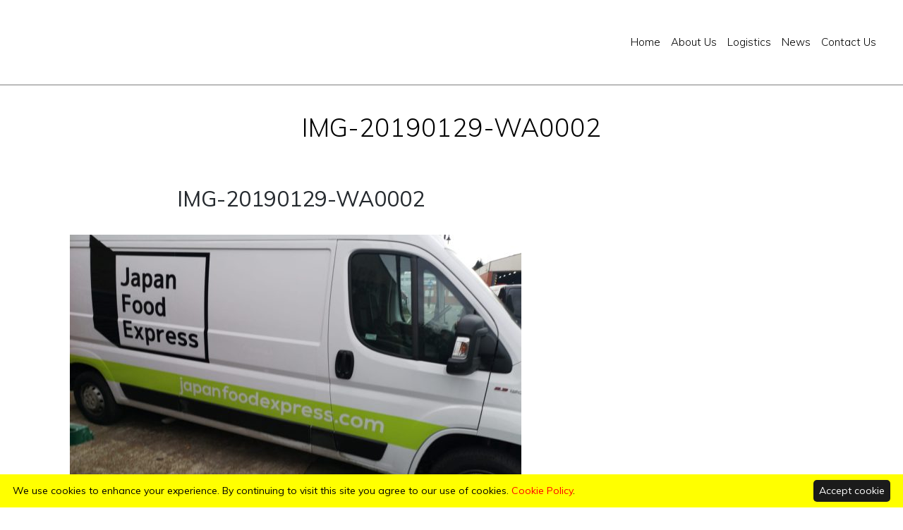

--- FILE ---
content_type: text/html; charset=UTF-8
request_url: http://www.japanfoodexpress.com/news/delivery-van/attachment/img-20190129-wa0002/
body_size: 8976
content:
<!DOCTYPE html>
<html dir="ltr" lang="en-GB" prefix="og: https://ogp.me/ns#">
<head>
	<meta charset="UTF-8">
	<meta name="viewport" content="width=device-width, initial-scale=1">
	<meta http-equiv="X-UA-Compatible" content="IE=edge">
	<link rel="profile" href="http://gmpg.org/xfn/11">
	<link rel="pingback" href="http://www.japanfoodexpress.com/xmlrpc.php">
	<link href="https://fonts.googleapis.com/css?family=Muli:300,400,700" rel="stylesheet">
	<link rel="stylesheet" href="https://use.fontawesome.com/releases/v5.6.3/css/all.css" integrity="sha384-UHRtZLI+pbxtHCWp1t77Bi1L4ZtiqrqD80Kn4Z8NTSRyMA2Fd33n5dQ8lWUE00s/" crossorigin="anonymous">

	<title>IMG-20190129-WA0002 | Japan Food Express</title>

		<!-- All in One SEO 4.5.6 - aioseo.com -->
		<meta name="robots" content="max-image-preview:large" />
		<link rel="canonical" href="http://www.japanfoodexpress.com/news/delivery-van/attachment/img-20190129-wa0002/" />
		<meta name="generator" content="All in One SEO (AIOSEO) 4.5.6" />
		<meta property="og:locale" content="en_GB" />
		<meta property="og:site_name" content="Japan Food Express" />
		<meta property="og:type" content="article" />
		<meta property="og:title" content="IMG-20190129-WA0002 | Japan Food Express" />
		<meta property="og:url" content="http://www.japanfoodexpress.com/news/delivery-van/attachment/img-20190129-wa0002/" />
		<meta property="article:published_time" content="2019-01-29T16:29:33+00:00" />
		<meta property="article:modified_time" content="2019-01-29T16:29:33+00:00" />
		<meta name="twitter:card" content="summary" />
		<meta name="twitter:title" content="IMG-20190129-WA0002 | Japan Food Express" />
		<script type="application/ld+json" class="aioseo-schema">
			{"@context":"https:\/\/schema.org","@graph":[{"@type":"BreadcrumbList","@id":"http:\/\/www.japanfoodexpress.com\/news\/delivery-van\/attachment\/img-20190129-wa0002\/#breadcrumblist","itemListElement":[{"@type":"ListItem","@id":"http:\/\/www.japanfoodexpress.com\/#listItem","position":1,"name":"Home","item":"http:\/\/www.japanfoodexpress.com\/","nextItem":"http:\/\/www.japanfoodexpress.com\/news\/delivery-van\/attachment\/img-20190129-wa0002\/#listItem"},{"@type":"ListItem","@id":"http:\/\/www.japanfoodexpress.com\/news\/delivery-van\/attachment\/img-20190129-wa0002\/#listItem","position":2,"name":"IMG-20190129-WA0002","previousItem":"http:\/\/www.japanfoodexpress.com\/#listItem"}]},{"@type":"ItemPage","@id":"http:\/\/www.japanfoodexpress.com\/news\/delivery-van\/attachment\/img-20190129-wa0002\/#itempage","url":"http:\/\/www.japanfoodexpress.com\/news\/delivery-van\/attachment\/img-20190129-wa0002\/","name":"IMG-20190129-WA0002 | Japan Food Express","inLanguage":"en-GB","isPartOf":{"@id":"http:\/\/www.japanfoodexpress.com\/#website"},"breadcrumb":{"@id":"http:\/\/www.japanfoodexpress.com\/news\/delivery-van\/attachment\/img-20190129-wa0002\/#breadcrumblist"},"author":{"@id":"http:\/\/www.japanfoodexpress.com\/author\/jfe_editor\/#author"},"creator":{"@id":"http:\/\/www.japanfoodexpress.com\/author\/jfe_editor\/#author"},"datePublished":"2019-01-29T16:29:33+00:00","dateModified":"2019-01-29T16:29:33+00:00"},{"@type":"Organization","@id":"http:\/\/www.japanfoodexpress.com\/#organization","name":"Japan Food Express","url":"http:\/\/www.japanfoodexpress.com\/"},{"@type":"Person","@id":"http:\/\/www.japanfoodexpress.com\/author\/jfe_editor\/#author","url":"http:\/\/www.japanfoodexpress.com\/author\/jfe_editor\/","name":"jfe_editor","image":{"@type":"ImageObject","@id":"http:\/\/www.japanfoodexpress.com\/news\/delivery-van\/attachment\/img-20190129-wa0002\/#authorImage","url":"http:\/\/2.gravatar.com\/avatar\/5773c385434aa2126528739019a262bd?s=96&d=mm&r=g","width":96,"height":96,"caption":"jfe_editor"}},{"@type":"WebSite","@id":"http:\/\/www.japanfoodexpress.com\/#website","url":"http:\/\/www.japanfoodexpress.com\/","name":"Japan Food Express","description":"One of the largest wholesaler and distributor of Japanese Food & Drinks in Europe","inLanguage":"en-GB","publisher":{"@id":"http:\/\/www.japanfoodexpress.com\/#organization"}}]}
		</script>
		<!-- All in One SEO -->

<link rel='dns-prefetch' href='//www.japanfoodexpress.com' />
<link rel='dns-prefetch' href='//use.fontawesome.com' />
<link rel="alternate" type="application/rss+xml" title="Japan Food Express &raquo; Feed" href="http://www.japanfoodexpress.com/feed/" />
<link rel="alternate" type="application/rss+xml" title="Japan Food Express &raquo; Comments Feed" href="http://www.japanfoodexpress.com/comments/feed/" />
<script type="text/javascript">
/* <![CDATA[ */
window._wpemojiSettings = {"baseUrl":"https:\/\/s.w.org\/images\/core\/emoji\/14.0.0\/72x72\/","ext":".png","svgUrl":"https:\/\/s.w.org\/images\/core\/emoji\/14.0.0\/svg\/","svgExt":".svg","source":{"concatemoji":"http:\/\/www.japanfoodexpress.com\/wp-includes\/js\/wp-emoji-release.min.js?ver=6.4.7"}};
/*! This file is auto-generated */
!function(i,n){var o,s,e;function c(e){try{var t={supportTests:e,timestamp:(new Date).valueOf()};sessionStorage.setItem(o,JSON.stringify(t))}catch(e){}}function p(e,t,n){e.clearRect(0,0,e.canvas.width,e.canvas.height),e.fillText(t,0,0);var t=new Uint32Array(e.getImageData(0,0,e.canvas.width,e.canvas.height).data),r=(e.clearRect(0,0,e.canvas.width,e.canvas.height),e.fillText(n,0,0),new Uint32Array(e.getImageData(0,0,e.canvas.width,e.canvas.height).data));return t.every(function(e,t){return e===r[t]})}function u(e,t,n){switch(t){case"flag":return n(e,"\ud83c\udff3\ufe0f\u200d\u26a7\ufe0f","\ud83c\udff3\ufe0f\u200b\u26a7\ufe0f")?!1:!n(e,"\ud83c\uddfa\ud83c\uddf3","\ud83c\uddfa\u200b\ud83c\uddf3")&&!n(e,"\ud83c\udff4\udb40\udc67\udb40\udc62\udb40\udc65\udb40\udc6e\udb40\udc67\udb40\udc7f","\ud83c\udff4\u200b\udb40\udc67\u200b\udb40\udc62\u200b\udb40\udc65\u200b\udb40\udc6e\u200b\udb40\udc67\u200b\udb40\udc7f");case"emoji":return!n(e,"\ud83e\udef1\ud83c\udffb\u200d\ud83e\udef2\ud83c\udfff","\ud83e\udef1\ud83c\udffb\u200b\ud83e\udef2\ud83c\udfff")}return!1}function f(e,t,n){var r="undefined"!=typeof WorkerGlobalScope&&self instanceof WorkerGlobalScope?new OffscreenCanvas(300,150):i.createElement("canvas"),a=r.getContext("2d",{willReadFrequently:!0}),o=(a.textBaseline="top",a.font="600 32px Arial",{});return e.forEach(function(e){o[e]=t(a,e,n)}),o}function t(e){var t=i.createElement("script");t.src=e,t.defer=!0,i.head.appendChild(t)}"undefined"!=typeof Promise&&(o="wpEmojiSettingsSupports",s=["flag","emoji"],n.supports={everything:!0,everythingExceptFlag:!0},e=new Promise(function(e){i.addEventListener("DOMContentLoaded",e,{once:!0})}),new Promise(function(t){var n=function(){try{var e=JSON.parse(sessionStorage.getItem(o));if("object"==typeof e&&"number"==typeof e.timestamp&&(new Date).valueOf()<e.timestamp+604800&&"object"==typeof e.supportTests)return e.supportTests}catch(e){}return null}();if(!n){if("undefined"!=typeof Worker&&"undefined"!=typeof OffscreenCanvas&&"undefined"!=typeof URL&&URL.createObjectURL&&"undefined"!=typeof Blob)try{var e="postMessage("+f.toString()+"("+[JSON.stringify(s),u.toString(),p.toString()].join(",")+"));",r=new Blob([e],{type:"text/javascript"}),a=new Worker(URL.createObjectURL(r),{name:"wpTestEmojiSupports"});return void(a.onmessage=function(e){c(n=e.data),a.terminate(),t(n)})}catch(e){}c(n=f(s,u,p))}t(n)}).then(function(e){for(var t in e)n.supports[t]=e[t],n.supports.everything=n.supports.everything&&n.supports[t],"flag"!==t&&(n.supports.everythingExceptFlag=n.supports.everythingExceptFlag&&n.supports[t]);n.supports.everythingExceptFlag=n.supports.everythingExceptFlag&&!n.supports.flag,n.DOMReady=!1,n.readyCallback=function(){n.DOMReady=!0}}).then(function(){return e}).then(function(){var e;n.supports.everything||(n.readyCallback(),(e=n.source||{}).concatemoji?t(e.concatemoji):e.wpemoji&&e.twemoji&&(t(e.twemoji),t(e.wpemoji)))}))}((window,document),window._wpemojiSettings);
/* ]]> */
</script>
<style id='wp-emoji-styles-inline-css' type='text/css'>

	img.wp-smiley, img.emoji {
		display: inline !important;
		border: none !important;
		box-shadow: none !important;
		height: 1em !important;
		width: 1em !important;
		margin: 0 0.07em !important;
		vertical-align: -0.1em !important;
		background: none !important;
		padding: 0 !important;
	}
</style>
<link rel='stylesheet' id='wp-block-library-css' href='http://www.japanfoodexpress.com/wp-includes/css/dist/block-library/style.min.css?ver=6.4.7' type='text/css' media='all' />
<style id='classic-theme-styles-inline-css' type='text/css'>
/*! This file is auto-generated */
.wp-block-button__link{color:#fff;background-color:#32373c;border-radius:9999px;box-shadow:none;text-decoration:none;padding:calc(.667em + 2px) calc(1.333em + 2px);font-size:1.125em}.wp-block-file__button{background:#32373c;color:#fff;text-decoration:none}
</style>
<style id='global-styles-inline-css' type='text/css'>
body{--wp--preset--color--black: #000000;--wp--preset--color--cyan-bluish-gray: #abb8c3;--wp--preset--color--white: #ffffff;--wp--preset--color--pale-pink: #f78da7;--wp--preset--color--vivid-red: #cf2e2e;--wp--preset--color--luminous-vivid-orange: #ff6900;--wp--preset--color--luminous-vivid-amber: #fcb900;--wp--preset--color--light-green-cyan: #7bdcb5;--wp--preset--color--vivid-green-cyan: #00d084;--wp--preset--color--pale-cyan-blue: #8ed1fc;--wp--preset--color--vivid-cyan-blue: #0693e3;--wp--preset--color--vivid-purple: #9b51e0;--wp--preset--gradient--vivid-cyan-blue-to-vivid-purple: linear-gradient(135deg,rgba(6,147,227,1) 0%,rgb(155,81,224) 100%);--wp--preset--gradient--light-green-cyan-to-vivid-green-cyan: linear-gradient(135deg,rgb(122,220,180) 0%,rgb(0,208,130) 100%);--wp--preset--gradient--luminous-vivid-amber-to-luminous-vivid-orange: linear-gradient(135deg,rgba(252,185,0,1) 0%,rgba(255,105,0,1) 100%);--wp--preset--gradient--luminous-vivid-orange-to-vivid-red: linear-gradient(135deg,rgba(255,105,0,1) 0%,rgb(207,46,46) 100%);--wp--preset--gradient--very-light-gray-to-cyan-bluish-gray: linear-gradient(135deg,rgb(238,238,238) 0%,rgb(169,184,195) 100%);--wp--preset--gradient--cool-to-warm-spectrum: linear-gradient(135deg,rgb(74,234,220) 0%,rgb(151,120,209) 20%,rgb(207,42,186) 40%,rgb(238,44,130) 60%,rgb(251,105,98) 80%,rgb(254,248,76) 100%);--wp--preset--gradient--blush-light-purple: linear-gradient(135deg,rgb(255,206,236) 0%,rgb(152,150,240) 100%);--wp--preset--gradient--blush-bordeaux: linear-gradient(135deg,rgb(254,205,165) 0%,rgb(254,45,45) 50%,rgb(107,0,62) 100%);--wp--preset--gradient--luminous-dusk: linear-gradient(135deg,rgb(255,203,112) 0%,rgb(199,81,192) 50%,rgb(65,88,208) 100%);--wp--preset--gradient--pale-ocean: linear-gradient(135deg,rgb(255,245,203) 0%,rgb(182,227,212) 50%,rgb(51,167,181) 100%);--wp--preset--gradient--electric-grass: linear-gradient(135deg,rgb(202,248,128) 0%,rgb(113,206,126) 100%);--wp--preset--gradient--midnight: linear-gradient(135deg,rgb(2,3,129) 0%,rgb(40,116,252) 100%);--wp--preset--font-size--small: 13px;--wp--preset--font-size--medium: 20px;--wp--preset--font-size--large: 36px;--wp--preset--font-size--x-large: 42px;--wp--preset--spacing--20: 0.44rem;--wp--preset--spacing--30: 0.67rem;--wp--preset--spacing--40: 1rem;--wp--preset--spacing--50: 1.5rem;--wp--preset--spacing--60: 2.25rem;--wp--preset--spacing--70: 3.38rem;--wp--preset--spacing--80: 5.06rem;--wp--preset--shadow--natural: 6px 6px 9px rgba(0, 0, 0, 0.2);--wp--preset--shadow--deep: 12px 12px 50px rgba(0, 0, 0, 0.4);--wp--preset--shadow--sharp: 6px 6px 0px rgba(0, 0, 0, 0.2);--wp--preset--shadow--outlined: 6px 6px 0px -3px rgba(255, 255, 255, 1), 6px 6px rgba(0, 0, 0, 1);--wp--preset--shadow--crisp: 6px 6px 0px rgba(0, 0, 0, 1);}:where(.is-layout-flex){gap: 0.5em;}:where(.is-layout-grid){gap: 0.5em;}body .is-layout-flow > .alignleft{float: left;margin-inline-start: 0;margin-inline-end: 2em;}body .is-layout-flow > .alignright{float: right;margin-inline-start: 2em;margin-inline-end: 0;}body .is-layout-flow > .aligncenter{margin-left: auto !important;margin-right: auto !important;}body .is-layout-constrained > .alignleft{float: left;margin-inline-start: 0;margin-inline-end: 2em;}body .is-layout-constrained > .alignright{float: right;margin-inline-start: 2em;margin-inline-end: 0;}body .is-layout-constrained > .aligncenter{margin-left: auto !important;margin-right: auto !important;}body .is-layout-constrained > :where(:not(.alignleft):not(.alignright):not(.alignfull)){max-width: var(--wp--style--global--content-size);margin-left: auto !important;margin-right: auto !important;}body .is-layout-constrained > .alignwide{max-width: var(--wp--style--global--wide-size);}body .is-layout-flex{display: flex;}body .is-layout-flex{flex-wrap: wrap;align-items: center;}body .is-layout-flex > *{margin: 0;}body .is-layout-grid{display: grid;}body .is-layout-grid > *{margin: 0;}:where(.wp-block-columns.is-layout-flex){gap: 2em;}:where(.wp-block-columns.is-layout-grid){gap: 2em;}:where(.wp-block-post-template.is-layout-flex){gap: 1.25em;}:where(.wp-block-post-template.is-layout-grid){gap: 1.25em;}.has-black-color{color: var(--wp--preset--color--black) !important;}.has-cyan-bluish-gray-color{color: var(--wp--preset--color--cyan-bluish-gray) !important;}.has-white-color{color: var(--wp--preset--color--white) !important;}.has-pale-pink-color{color: var(--wp--preset--color--pale-pink) !important;}.has-vivid-red-color{color: var(--wp--preset--color--vivid-red) !important;}.has-luminous-vivid-orange-color{color: var(--wp--preset--color--luminous-vivid-orange) !important;}.has-luminous-vivid-amber-color{color: var(--wp--preset--color--luminous-vivid-amber) !important;}.has-light-green-cyan-color{color: var(--wp--preset--color--light-green-cyan) !important;}.has-vivid-green-cyan-color{color: var(--wp--preset--color--vivid-green-cyan) !important;}.has-pale-cyan-blue-color{color: var(--wp--preset--color--pale-cyan-blue) !important;}.has-vivid-cyan-blue-color{color: var(--wp--preset--color--vivid-cyan-blue) !important;}.has-vivid-purple-color{color: var(--wp--preset--color--vivid-purple) !important;}.has-black-background-color{background-color: var(--wp--preset--color--black) !important;}.has-cyan-bluish-gray-background-color{background-color: var(--wp--preset--color--cyan-bluish-gray) !important;}.has-white-background-color{background-color: var(--wp--preset--color--white) !important;}.has-pale-pink-background-color{background-color: var(--wp--preset--color--pale-pink) !important;}.has-vivid-red-background-color{background-color: var(--wp--preset--color--vivid-red) !important;}.has-luminous-vivid-orange-background-color{background-color: var(--wp--preset--color--luminous-vivid-orange) !important;}.has-luminous-vivid-amber-background-color{background-color: var(--wp--preset--color--luminous-vivid-amber) !important;}.has-light-green-cyan-background-color{background-color: var(--wp--preset--color--light-green-cyan) !important;}.has-vivid-green-cyan-background-color{background-color: var(--wp--preset--color--vivid-green-cyan) !important;}.has-pale-cyan-blue-background-color{background-color: var(--wp--preset--color--pale-cyan-blue) !important;}.has-vivid-cyan-blue-background-color{background-color: var(--wp--preset--color--vivid-cyan-blue) !important;}.has-vivid-purple-background-color{background-color: var(--wp--preset--color--vivid-purple) !important;}.has-black-border-color{border-color: var(--wp--preset--color--black) !important;}.has-cyan-bluish-gray-border-color{border-color: var(--wp--preset--color--cyan-bluish-gray) !important;}.has-white-border-color{border-color: var(--wp--preset--color--white) !important;}.has-pale-pink-border-color{border-color: var(--wp--preset--color--pale-pink) !important;}.has-vivid-red-border-color{border-color: var(--wp--preset--color--vivid-red) !important;}.has-luminous-vivid-orange-border-color{border-color: var(--wp--preset--color--luminous-vivid-orange) !important;}.has-luminous-vivid-amber-border-color{border-color: var(--wp--preset--color--luminous-vivid-amber) !important;}.has-light-green-cyan-border-color{border-color: var(--wp--preset--color--light-green-cyan) !important;}.has-vivid-green-cyan-border-color{border-color: var(--wp--preset--color--vivid-green-cyan) !important;}.has-pale-cyan-blue-border-color{border-color: var(--wp--preset--color--pale-cyan-blue) !important;}.has-vivid-cyan-blue-border-color{border-color: var(--wp--preset--color--vivid-cyan-blue) !important;}.has-vivid-purple-border-color{border-color: var(--wp--preset--color--vivid-purple) !important;}.has-vivid-cyan-blue-to-vivid-purple-gradient-background{background: var(--wp--preset--gradient--vivid-cyan-blue-to-vivid-purple) !important;}.has-light-green-cyan-to-vivid-green-cyan-gradient-background{background: var(--wp--preset--gradient--light-green-cyan-to-vivid-green-cyan) !important;}.has-luminous-vivid-amber-to-luminous-vivid-orange-gradient-background{background: var(--wp--preset--gradient--luminous-vivid-amber-to-luminous-vivid-orange) !important;}.has-luminous-vivid-orange-to-vivid-red-gradient-background{background: var(--wp--preset--gradient--luminous-vivid-orange-to-vivid-red) !important;}.has-very-light-gray-to-cyan-bluish-gray-gradient-background{background: var(--wp--preset--gradient--very-light-gray-to-cyan-bluish-gray) !important;}.has-cool-to-warm-spectrum-gradient-background{background: var(--wp--preset--gradient--cool-to-warm-spectrum) !important;}.has-blush-light-purple-gradient-background{background: var(--wp--preset--gradient--blush-light-purple) !important;}.has-blush-bordeaux-gradient-background{background: var(--wp--preset--gradient--blush-bordeaux) !important;}.has-luminous-dusk-gradient-background{background: var(--wp--preset--gradient--luminous-dusk) !important;}.has-pale-ocean-gradient-background{background: var(--wp--preset--gradient--pale-ocean) !important;}.has-electric-grass-gradient-background{background: var(--wp--preset--gradient--electric-grass) !important;}.has-midnight-gradient-background{background: var(--wp--preset--gradient--midnight) !important;}.has-small-font-size{font-size: var(--wp--preset--font-size--small) !important;}.has-medium-font-size{font-size: var(--wp--preset--font-size--medium) !important;}.has-large-font-size{font-size: var(--wp--preset--font-size--large) !important;}.has-x-large-font-size{font-size: var(--wp--preset--font-size--x-large) !important;}
.wp-block-navigation a:where(:not(.wp-element-button)){color: inherit;}
:where(.wp-block-post-template.is-layout-flex){gap: 1.25em;}:where(.wp-block-post-template.is-layout-grid){gap: 1.25em;}
:where(.wp-block-columns.is-layout-flex){gap: 2em;}:where(.wp-block-columns.is-layout-grid){gap: 2em;}
.wp-block-pullquote{font-size: 1.5em;line-height: 1.6;}
</style>
<link rel='stylesheet' id='contact-form-7-css' href='http://www.japanfoodexpress.com/wp-content/plugins/contact-form-7/includes/css/styles.css?ver=5.1.1' type='text/css' media='all' />
<link rel='stylesheet' id='wp-pagenavi-css' href='http://www.japanfoodexpress.com/wp-content/plugins/wp-pagenavi/pagenavi-css.css?ver=2.70' type='text/css' media='all' />
<link rel='stylesheet' id='wp-bootstrap-starter-bootstrap-css-css' href='http://www.japanfoodexpress.com/wp-content/themes/jfe/inc/assets/css/bootstrap.min.css?ver=6.4.7' type='text/css' media='all' />
<link rel='stylesheet' id='wp-bootstrap-pro-fontawesome-cdn-css' href='https://use.fontawesome.com/releases/v5.1.0/css/all.css?ver=6.4.7' type='text/css' media='all' />
<link rel='stylesheet' id='wp-bootstrap-starter-style-css' href='http://www.japanfoodexpress.com/wp-content/themes/jfe/style.css?ver=6.4.7' type='text/css' media='all' />
<link rel='stylesheet' id='style-jfe-css' href='http://www.japanfoodexpress.com/wp-content/themes/jfe/style-jfe.css?ver=6.4.7' type='text/css' media='all' />
<script type="text/javascript" src="http://www.japanfoodexpress.com/wp-includes/js/jquery/jquery.min.js?ver=3.7.1" id="jquery-core-js"></script>
<script type="text/javascript" src="http://www.japanfoodexpress.com/wp-includes/js/jquery/jquery-migrate.min.js?ver=3.4.1" id="jquery-migrate-js"></script>
<!--[if lt IE 9]>
<script type="text/javascript" src="http://www.japanfoodexpress.com/wp-content/themes/jfe/inc/assets/js/html5.js?ver=3.7.0" id="html5hiv-js"></script>
<![endif]-->
<link rel="https://api.w.org/" href="http://www.japanfoodexpress.com/wp-json/" /><link rel="alternate" type="application/json" href="http://www.japanfoodexpress.com/wp-json/wp/v2/media/235" /><link rel="EditURI" type="application/rsd+xml" title="RSD" href="http://www.japanfoodexpress.com/xmlrpc.php?rsd" />
<meta name="generator" content="WordPress 6.4.7" />
<link rel='shortlink' href='http://www.japanfoodexpress.com/?p=235' />
<link rel="alternate" type="application/json+oembed" href="http://www.japanfoodexpress.com/wp-json/oembed/1.0/embed?url=http%3A%2F%2Fwww.japanfoodexpress.com%2Fnews%2Fdelivery-van%2Fattachment%2Fimg-20190129-wa0002%2F" />
<link rel="alternate" type="text/xml+oembed" href="http://www.japanfoodexpress.com/wp-json/oembed/1.0/embed?url=http%3A%2F%2Fwww.japanfoodexpress.com%2Fnews%2Fdelivery-van%2Fattachment%2Fimg-20190129-wa0002%2F&#038;format=xml" />
    <style type="text/css">
        #page-sub-header { background: #fff; }
    </style>
    <style type="text/css">.recentcomments a{display:inline !important;padding:0 !important;margin:0 !important;}</style><link rel="icon" href="http://www.japanfoodexpress.com/wp-content/uploads/2018/12/favicon-1-150x150.png" sizes="32x32" />
<link rel="icon" href="http://www.japanfoodexpress.com/wp-content/uploads/2018/12/favicon-1.png" sizes="192x192" />
<link rel="apple-touch-icon" href="http://www.japanfoodexpress.com/wp-content/uploads/2018/12/favicon-1.png" />
<meta name="msapplication-TileImage" content="http://www.japanfoodexpress.com/wp-content/uploads/2018/12/favicon-1.png" />
</head>

<body class="attachment attachment-template-default single single-attachment postid-235 attachmentid-235 attachment-jpeg group-blog">
	<div id="top"></div>
	<div id="page" class="site">
		<a class="skip-link screen-reader-text" href="#content">
			Skip to content		</a>

		
		<header id="masthead" class="site-header navbar-static-top navbar-light no-image" role="banner" 
				style="background-image: url('');"
				 >
			<div class="smoke h-100">
				<div class="top-line position-absolute w-100">
					<nav class="navbar navbar-expand-xl p-0">
						<div class="navbar-brand">
							<a href="http://www.japanfoodexpress.com/">
								    	                        <img src="http://www.japanfoodexpress.com/wp-content/themes/jfe/images/logo-jfe.png" alt="Japan Food Express">
									                        </a>
						</div>
						<button class="navbar-toggler" type="button" data-toggle="collapse" data-target="#main-nav" aria-controls="" aria-expanded="false" aria-label="Toggle navigation">
                    <span class="navbar-toggler-icon"></span>
                </button>

						<div id="main-nav" class="collapse navbar-collapse justify-content-end"><ul id="menu-main-menu" class="navbar-nav"><li id="menu-item-64" class="nav-item menu-item menu-item-type-post_type menu-item-object-page menu-item-home menu-item-64"><a title="Home" href="http://www.japanfoodexpress.com/" class="nav-link">Home</a></li>
<li id="menu-item-63" class="nav-item menu-item menu-item-type-post_type menu-item-object-page menu-item-63"><a title="About Us" href="http://www.japanfoodexpress.com/about-us/" class="nav-link">About Us</a></li>
<li id="menu-item-62" class="nav-item menu-item menu-item-type-post_type menu-item-object-page menu-item-62"><a title="Logistics" href="http://www.japanfoodexpress.com/logistics/" class="nav-link">Logistics</a></li>
<li id="menu-item-209" class="nav-item menu-item menu-item-type-taxonomy menu-item-object-category menu-item-209"><a title="News" href="http://www.japanfoodexpress.com/category/news/" class="nav-link">News</a></li>
<li id="menu-item-61" class="nav-item menu-item menu-item-type-post_type menu-item-object-page menu-item-61"><a title="Contact Us" href="http://www.japanfoodexpress.com/contact-us/" class="nav-link">Contact Us</a></li>
</ul></div>
					</nav>
				</div>
				<div id="page-sub-header">
					<div class="container d-flex align-items-center justify-content-center h-100">
						<h1>
							IMG-20190129-WA0002						</h1>
					</div>
				</div>
				<a href="#content" class="page-scroller down"><img src="http://www.japanfoodexpress.com/wp-content/themes/jfe/images/arr-down.png"></a>
			</div>
		</header>
		<!-- #masthead -->

				<div id="content" class="site-content">

	<section id="primary" class="content-area col-sm-12 col-md-12 col-lg-8">
		<main id="main" class="site-main" role="main">

		
<article id="post-235" class="post-235 attachment type-attachment status-inherit hentry">

	<div class="entry-content" style="margin-top: 0;">
		<div class="container">
			<div class="row justify-content-center">
				<div class="col-sm-10">
										<header class="entry-header">
						<h1 class="entry-title">IMG-20190129-WA0002</h1>					</header>
					<!-- .entry-header -->
					<div class="entry-content">
						<p class="attachment"><a href='http://www.japanfoodexpress.com/wp-content/uploads/2019/01/IMG-20190129-WA0002.jpg'><img fetchpriority="high" decoding="async" width="640" height="480" src="http://www.japanfoodexpress.com/wp-content/uploads/2019/01/IMG-20190129-WA0002-640x480.jpg" class="attachment-medium size-medium" alt="" srcset="http://www.japanfoodexpress.com/wp-content/uploads/2019/01/IMG-20190129-WA0002-640x480.jpg 640w, http://www.japanfoodexpress.com/wp-content/uploads/2019/01/IMG-20190129-WA0002-768x576.jpg 768w, http://www.japanfoodexpress.com/wp-content/uploads/2019/01/IMG-20190129-WA0002-1200x900.jpg 1200w, http://www.japanfoodexpress.com/wp-content/uploads/2019/01/IMG-20190129-WA0002.jpg 1600w" sizes="(max-width: 640px) 100vw, 640px" /></a></p>
						
						<div class="post-navi text-center">
							<p><a href="http://www.japanfoodexpress.com/news/delivery-van/" rel="prev">Older</a></p>
						</div>

					</div>
					<!-- .entry-content -->
				</div>
			</div>
		</div>
	</div>
	<!-- .entry-content -->



</article> <!-- #post-## -->
		</main><!-- #main -->
	</section><!-- #primary -->


<aside id="secondary" class="widget-area col-sm-12 col-lg-4" role="complementary">
	<section id="search-2" class="widget widget_search"><form role="search" method="get" class="search-form" action="http://www.japanfoodexpress.com/">
    <label>
        <input type="search" class="search-field form-control" placeholder="Search &hellip;" value="" name="s" title="Search for:">
    </label>
    <input type="submit" class="search-submit btn btn-default" value="Search">
</form>



</section>
		<section id="recent-posts-2" class="widget widget_recent_entries">
		<h3 class="widget-title">Recent Posts</h3>
		<ul>
											<li>
					<a href="http://www.japanfoodexpress.com/news/summer-bank-holiday-closure/">GB: Summer Bank Holiday Closure</a>
									</li>
											<li>
					<a href="http://www.japanfoodexpress.com/news/gb-spring-bank-holiday-closure/">GB: Spring Bank Holiday Closure</a>
									</li>
											<li>
					<a href="http://www.japanfoodexpress.com/news/gb-easter-holiday-closure/">GB: Easter Holiday Closure</a>
									</li>
											<li>
					<a href="http://www.japanfoodexpress.com/news/gb-london-tier-3-we-are-still-delivering/">GB: London Tier 3- We Are Still Delivering</a>
									</li>
											<li>
					<a href="http://www.japanfoodexpress.com/news/gb-delivering-monday-to-friday/">GB: Delivering Monday to Friday</a>
									</li>
					</ul>

		</section><section id="recent-comments-2" class="widget widget_recent_comments"><h3 class="widget-title">Recent Comments</h3><ul id="recentcomments"><li class="recentcomments"><span class="comment-author-link"><a href="https://wordpress.org/" class="url" rel="ugc external nofollow">A WordPress Commenter</a></span> on <a href="http://www.japanfoodexpress.com/uncategorised/hello-world/#comment-1">Hello world!</a></li></ul></section><section id="archives-2" class="widget widget_archive"><h3 class="widget-title">Archives</h3>
			<ul>
					<li><a href='http://www.japanfoodexpress.com/2023/08/'>August 2023</a></li>
	<li><a href='http://www.japanfoodexpress.com/2023/05/'>May 2023</a></li>
	<li><a href='http://www.japanfoodexpress.com/2021/03/'>March 2021</a></li>
	<li><a href='http://www.japanfoodexpress.com/2020/12/'>December 2020</a></li>
	<li><a href='http://www.japanfoodexpress.com/2020/11/'>November 2020</a></li>
	<li><a href='http://www.japanfoodexpress.com/2020/06/'>June 2020</a></li>
	<li><a href='http://www.japanfoodexpress.com/2020/03/'>March 2020</a></li>
	<li><a href='http://www.japanfoodexpress.com/2019/11/'>November 2019</a></li>
	<li><a href='http://www.japanfoodexpress.com/2019/08/'>August 2019</a></li>
	<li><a href='http://www.japanfoodexpress.com/2019/07/'>July 2019</a></li>
	<li><a href='http://www.japanfoodexpress.com/2019/06/'>June 2019</a></li>
	<li><a href='http://www.japanfoodexpress.com/2019/05/'>May 2019</a></li>
	<li><a href='http://www.japanfoodexpress.com/2019/04/'>April 2019</a></li>
	<li><a href='http://www.japanfoodexpress.com/2019/03/'>March 2019</a></li>
	<li><a href='http://www.japanfoodexpress.com/2019/02/'>February 2019</a></li>
	<li><a href='http://www.japanfoodexpress.com/2019/01/'>January 2019</a></li>
	<li><a href='http://www.japanfoodexpress.com/2018/11/'>November 2018</a></li>
			</ul>

			</section><section id="categories-2" class="widget widget_categories"><h3 class="widget-title">Categories</h3>
			<ul>
					<li class="cat-item cat-item-3"><a href="http://www.japanfoodexpress.com/category/news/">News</a>
</li>
	<li class="cat-item cat-item-1"><a href="http://www.japanfoodexpress.com/category/uncategorised/">Uncategorised</a>
</li>
			</ul>

			</section><section id="meta-2" class="widget widget_meta"><h3 class="widget-title">Meta</h3>
		<ul>
						<li><a href="http://www.japanfoodexpress.com/wp-login.php">Log in</a></li>
			<li><a href="http://www.japanfoodexpress.com/feed/">Entries feed</a></li>
			<li><a href="http://www.japanfoodexpress.com/comments/feed/">Comments feed</a></li>

			<li><a href="https://en-gb.wordpress.org/">WordPress.org</a></li>
		</ul>

		</section></aside><!-- #secondary -->
	</div><!-- #content -->
    	<footer id="colophon" class="site-footer navbar-light" role="contentinfo">
		<a href="#top" class="page-scroller up"><img src="http://www.japanfoodexpress.com/wp-content/themes/jfe/images/arr-up.png"></a>
			<div class="inner">
				<div class="container">
					<div class="row">
						<div class="col-12 d-flex justify-content-center pb-3">
							<a href="http://www.japanfoodexpress.com/"><img src="http://www.japanfoodexpress.com/wp-content/themes/jfe/images/logo-jfe-wide.png"></a>
						</div>
						<div class="col-12 text-center">
							<a href="https://www.facebook.com/japanfoodexpress/" target="_blank"><span style="font-size: 24px;"><i class="fab fa-facebook"></i></span></a>
						</div>
						<div class="col-12 d-flex justify-content-center">
							<div class="menu-main-menu-container"><ul id="menu-main-menu-1" class=""><li class="nav-item menu-item menu-item-type-post_type menu-item-object-page menu-item-home menu-item-64"><a title="Home" href="http://www.japanfoodexpress.com/" class="nav-link">Home</a></li>
<li class="nav-item menu-item menu-item-type-post_type menu-item-object-page menu-item-63"><a title="About Us" href="http://www.japanfoodexpress.com/about-us/" class="nav-link">About Us</a></li>
<li class="nav-item menu-item menu-item-type-post_type menu-item-object-page menu-item-62"><a title="Logistics" href="http://www.japanfoodexpress.com/logistics/" class="nav-link">Logistics</a></li>
<li class="nav-item menu-item menu-item-type-taxonomy menu-item-object-category menu-item-209"><a title="News" href="http://www.japanfoodexpress.com/category/news/" class="nav-link">News</a></li>
<li class="nav-item menu-item menu-item-type-post_type menu-item-object-page menu-item-61"><a title="Contact Us" href="http://www.japanfoodexpress.com/contact-us/" class="nav-link">Contact Us</a></li>
</ul></div>						</div>
					</div>
				</div>
			</div>
			<div class="copyright">
        	    <div class="site-info text-center">&copy; 2026 Japan Food Express, All right reserved. <br class="d-block d-sm-none"><a href="http://www.japanfoodexpress.com/privacy-policy">Privacy Policy</a></div><!-- close .site-info -->
			</div>
	</footer><!-- #colophon -->
</div><!-- #page -->

<script type="text/javascript" id="contact-form-7-js-extra">
/* <![CDATA[ */
var wpcf7 = {"apiSettings":{"root":"http:\/\/www.japanfoodexpress.com\/wp-json\/contact-form-7\/v1","namespace":"contact-form-7\/v1"},"cached":"1"};
/* ]]> */
</script>
<script type="text/javascript" src="http://www.japanfoodexpress.com/wp-content/plugins/contact-form-7/includes/js/scripts.js?ver=5.1.1" id="contact-form-7-js"></script>
<script type="text/javascript" src="http://www.japanfoodexpress.com/wp-content/themes/jfe/inc/assets/js/popper.min.js?ver=6.4.7" id="wp-bootstrap-starter-popper-js"></script>
<script type="text/javascript" src="http://www.japanfoodexpress.com/wp-content/themes/jfe/inc/assets/js/bootstrap.min.js?ver=6.4.7" id="wp-bootstrap-starter-bootstrapjs-js"></script>
<script type="text/javascript" src="http://www.japanfoodexpress.com/wp-content/themes/jfe/inc/assets/js/theme-script.min.js?ver=6.4.7" id="wp-bootstrap-starter-themejs-js"></script>
<script type="text/javascript" src="http://www.japanfoodexpress.com/wp-content/themes/jfe/inc/assets/js/skip-link-focus-fix.min.js?ver=20151215" id="wp-bootstrap-starter-skip-link-focus-fix-js"></script>

<script type="text/javascript" id="cookieinfo"
	src="http://www.japanfoodexpress.com/wp-content/themes/jfe/inc/assets/js/cookieinfo.js"
	
	data-bg="yellow"
	data-fg="#000000"
	data-link="red"
	data-cookie="CookieInfoScript"
	data-text-align="left"
    data-close-text="Accept cookie"
	data-moreinfo = "cookie-policy"
	data-linkmsg = "Cookie Policy">
</script>

</body>
</html>

--- FILE ---
content_type: text/css
request_url: http://www.japanfoodexpress.com/wp-content/themes/jfe/style-jfe.css?ver=6.4.7
body_size: 14354
content:
/*--------------------------------------------------------------
# Normalize
--------------------------------------------------------------*/
body {
	font-family: 'Muli', sans-serif;
}

/*--------------------------------------------------------------
# Typography
--------------------------------------------------------------*/
h2 {
	font-weight: 400;
	padding-bottom: 0;
}
p {
	margin-bottom: 1em;
}
p:last-child {
	margin-bottom: 0;
}
p.contact-us:last-child {
	margin-bottom: 1em;
}
a {
	color: #ea312f;
}
a:hover {
	color: #a60200;
	text-decoration: none;
}
ul {
	padding-left: 20px;
}
/*--------------------------------------------------------------
# Elements
--------------------------------------------------------------*/
#content.site-content {
	padding-top: 3.75rem;
}
.archive #content.site-content, .single #content.site-content {
	padding-top: 0;
}
/*--------------------------------------------------------------
# Forms
--------------------------------------------------------------*/
form.wpcf7-form {
	margin-top: 30px;
}
form.wpcf7-form div div {
	margin-bottom: 10px;
}
form.wpcf7-form input.wpcf7-text,
form.wpcf7-form textarea {
	background-color: #e5e5e5;
	border: none;
}
form.wpcf7-form input.wpcf7-submit {
	margin-top: 20px;
	width: 270px;
}
@media screen and (max-width: 575px) {
	form.wpcf7-form div div {
		margin-bottom: 5px;
	}
}

/*--------------------------------------------------------------
# Navigation
--------------------------------------------------------------*/
header#masthead {
	position: relative;
	background-position: center;
	background-size: cover;
	margin-bottom: 0;
	background-color: transparent;
	padding: 0;
}
header#masthead.no-image {
	background-color: #666;
}
.archive header#masthead.no-image, .single header#masthead.no-image {
	background-color: transparent;
}
header#masthead .smoke {
	background-color: rgba(0,0,0,0.3);
}
header#masthead .top-line {
	border-bottom: 1px solid rgba(255,255,255,0.50);
	z-index: 200;
}
header#masthead.no-image .top-line {
	background-color: #1b1b1b;
}
.archive header#masthead.no-image .top-line, .single header#masthead.no-image .top-line {
	background-color: transparent;
}
.home header#masthead .top-line {
	z-index: 100;
}
.archive header#masthead, .single header#masthead {
	box-shadow: none;
}
.archive header#masthead .smoke, .single header#masthead .smoke {
	background-color: transparent;
}
.archive header#masthead .top-line, .single header#masthead .top-line {
    border-bottom: 1px solid rgba(0,0,0,0.50);
}
body.archive:not(.theme-preset-active) #masthead .navbar-nav > li > a, body.single:not(.theme-preset-active) #masthead .navbar-nav > li > a,
body.archive:not(.theme-preset-active) #page-sub-header h1, body.single:not(.theme-preset-active) #page-sub-header h1 {
	color: #000;
}
#page-sub-header {
	background-color: transparent !important;
	  height: 240px;
}
#main-nav {
	margin-right: 30px;
}
body:not(.theme-preset-active) #page-sub-header h1 {
  line-height: 1.6;
  font-size: 36px;
	font-weight: 300;
  color: #fff;
  margin: 0 0;
  border: 0;
  padding: 0;
}
button.navbar-toggler {
	background-color: #fff;
}
ul.navbar-nav li.nav-item {
	text-align: center;
}

@media screen and (max-width: 1199px) {
	#main-nav {
		margin-right: 0;
	}
	.archive #main-nav, .single #main-nav {
    	border-top: 1px solid rgba(0,0,0,0.75);
	}
	ul.navbar-nav li.nav-item {
		background-color:rgba(0,0,0,0.75) ;
	}
	.archive ul.navbar-nav li.nav-item, .single ul.navbar-nav li.nav-item {
    	background-color: rgba(255,255,255,0.9);
	}
	.no-image ul.navbar-nav {
		background-color: #666;
	}
	.archive .no-image ul.navbar-nav, .single .no-image ul.navbar-nav {
    	background-color: rgba(255,255,255,0.9);
	}
	.no-image ul.navbar-nav li.nav-item {
		background-color:transparent;
	}
	.archive .no-image ul.navbar-nav li.nav-item, .single .no-image ul.navbar-nav li.nav-item {
	}
}
@media screen and (min-width: 768px) {
  body:not(.theme-preset-active) #page-sub-header h1 {
    font-size: 36px;
  }
  body:not(.theme-preset-active) #page-sub-header {
    font-size: 1.25rem;
  }
}
@media screen and (min-width: 992px) {
  #page-sub-header p {
    max-width: 43rem;
    margin: 0 auto;
  }
}
/*--------------------------------------------------------------
## Links
--------------------------------------------------------------*/
/*--------------------------------------------------------------
## Menus
--------------------------------------------------------------*/
body:not(.theme-preset-active) #masthead .navbar-nav > li > a {
	color: #ddd;
	font-weight: 300;
	display: block;
	font-size: 1rem;
}
body:not(.theme-preset-active) #masthead .navbar-nav > li.current_page_item > a {
	color: #fff;
	font-weight: 300;
}
body:not(.theme-preset-active) #masthead .navbar-nav > li > a:hover {
	font-weight: 300;
}
#page-sub-header {
	padding: 120px 0 0;
}
button.navbar-toggler {
	margin-right: 15px;
}
.navbar-brand {
	padding: 6px 0 14px 30px;
}
.navbar-brand img {
	height: 100px;
}
.home #page-sub-header {
	padding: 7rem 0;
}
.home .navbar-brand {
	padding: 10px 0 20px 30px;
}
.home .navbar-brand img {
	height: 100px;
}
a.page-scroller { 
	display: none;
}
a.page-scroller img {
	margin-bottom: 8px;
}
a.page-scroller.up,
.home a.page-scroller.down {
	display: block;
	position: absolute;
	width: 50px;
	bottom: -25px;
	left: 50%;
	margin-left: -25px; /* Half the width */
	margin-top: 0;
	background-color: #ea312f;
	line-height: 50px;
	color: #fff;
	font-size: 2.5rem;
	cursor: pointer;
	text-align: center;
	z-index: 100;
}
a.page-scroller.up {
	top: -25px;
	bottom: auto;
}

@media only screen and (max-width: 1199px) {
	body:not(.theme-preset-active) #masthead .navbar-nav > li > a:hover {
		font-weight: 300;
		background-color: rgba(0,0,0,0.9);
	}
	body.archive:not(.theme-preset-active) #masthead .navbar-nav > li > a:hover, body.single:not(.theme-preset-active) #masthead .navbar-nav > li > a:hover {
		background-color: #FFFFFF;
	}
	.navbar-brand {
		padding: 6px 0 14px 15px;
	}
	.navbar-brand img {
		height: 65px;
	}
	#page-sub-header { 
		padding-top: 80px;
		height: 200px;
	}
	.home #page-sub-header {
		padding: 2.5rem 0;
	}
	.home .navbar-brand {
		padding: 6px 0 14px 15px;
	}
	body:not(.theme-preset-active) #page-sub-header h1 {
		font-size: 30px;
		line-height: 1.4;
	}
	body:not(.theme-preset-active) #masthead .navbar-nav > li > a {
		font-size: 1.2rem;
	}
}
@media only screen and (max-width: 479px) {
	.home .navbar-brand img {
		height: 65px;
	}
}

/*--------------------------------------------------------------
# Alignments
--------------------------------------------------------------*/

/*--------------------------------------------------------------
# Content
--------------------------------------------------------------*/

/*--------------------------------------------------------------
# Front page
--------------------------------------------------------------*/
.home .carousel-inner .carousel-item {
	height: 540px;
	background-position: center;
	background-size: cover;
}
.home .carousel-inner .carousel-item .smoke {
	background-color: rgba(0,0,0,0.3) !important;
}
.home .carousel-inner .carousel-caption {
	position: relative;
	right: auto;
	left: auto;
	bottom: auto;
	padding-top: 130px;
	padding-bottom: 0;
}
.home .carousel-inner .carousel-caption .inner {
	position: relative;
}
.home .carousel-inner .carousel-caption .container {
  position: absolute;
  top: 40%;
  left: 50%;
  transform: translate(-50%, -50%);
}
.home .carousel-inner .carousel-caption h1 {
	font-size: 3.5rem;
	font-weight: 300;
	color: #fff;
	line-height: 1.3;
	margin: 0 0;
	padding: 0;
	text-align: center;
	text-shadow: 0px 0px 10px #000000;
}
.home .carousel-inner .carousel-caption h1 span {
	font-size: 70%;
}
.home .carousel-indicators {
	bottom: 40px;
}
.home .carousel-control-next, .carousel-control-prev {
	top: 110px;
}

ul.news-headline {
	padding-left: 0;
	list-style: none;
	border-top: 1px solid #ccc;
}
ul.news-headline li {
	font-size: 1rem;
	border-bottom: 1px solid #ccc;
}
ul.news-headline li a {
	display: block;
	line-height: 1.2;
	padding: 5px 0;
	color: #666;
}
ul.news-headline li a:hover {
	color: #333;
}
ul.news-headline li .date {
	font-size: 0.875rem;
	color: #888;
}

@media screen and (max-width: 1199px) {
	.home .carousel-inner .carousel-item {
		height: 480px;
	}
	.home .carousel-inner .carousel-caption {
		padding-top: 85px;
	}
	.home .carousel-control-next, .carousel-control-prev {
		top: 85px;
	}
	.home .carousel-inner .carousel-caption h1 {
		font-size: 2.8rem;
		line-height: 1.2;
	}
}
@media screen and (max-width: 480px) {
	.home .carousel-inner .carousel-item {
		height: 360px;
	}
	.home .carousel-inner .carousel-caption h1 {
		font-size: 2rem;
		line-height: 1.1;
	}
	.home .carousel-control-next, .carousel-control-prev {
		display: none;
	}
	.home .carousel-indicators {
		bottom: 30px;
	}
}


/*--------------------------------------------------------------
## Posts and pages
--------------------------------------------------------------*/

ul#page-images {
	list-style: none;
	padding-left: 0;
	margin: 50px 0 0;
}
ul#page-images li .inner {
	height: 300px;
	background-position: center;
	background-size: cover;
}
.page .entry-content h2,
.page #page-contents h2 {
	margin-top: 0;
	text-align: center;
	font-weight: 400;
}
ul#page-contents {
	list-style: none;
	padding-left: 0;	
}
ul#page-contents li {
	background-position: center;
	background-size: cover;
}
ul#page-contents li .smoke {
	padding: 50px 0;
}
ul#page-contents li.bg .smoke {
	background-color: rgba(0,0,0,0.6);
}
ul#page-contents li.bg,
ul#page-contents li.bg h2 {
	color: #fff;
}
ul#page-contents li:last-child .smoke {
	padding-bottom: 0;
}
ul#page-contents li:nth-child(2) .smoke {
	background-color: #fafafa;
	padding-bottom: 50px;
}
.logistics-map {
	height: 700px;
	background-position: center;
	background-size: cover;
}
.office-details {
	padding: 30px 20px;
}
.office-details h2 {
	margin-top: 0;
}
.london .office-details {
	background-color: #fafafa;
}
.dusseldorf .office-details {
	background-color: #fff;
}
.office-map {
	height: 400px;
}


h1.entry-title {
	font-size: 2rem;
	font-weight: 400;
	text-align: center;
	border-bottom: none;
}
.post-thumbnail {
	width: 100%;
	height: 520px;
	background-position: center;
	background-repeat: no-repeat;
	background-size: cover;
}
.post-navi {
	margin-top: 50px
}
.post-navi p {
    display: inline-block;
    border-radius: 5px;
	color: #999;
}
.post-navi p a {
	width: 90px;
    background-color: #ddd;
	display: inline-block;
	padding: 10px 15px;
	color: #999;
}
.post-navi p a[rel="next"] {
    background-color: #eee;
}
.post-navi p a:hover {
	color: #555;
}
.category-news .news-box {
	padding-bottom: 20px;
	margin-bottom: 20px;
	border-bottom: 1px solid #eee;
}
.category-news .news-box:last-of-type {
	border-bottom: none;
}
.category-news .post-image {
	height: 160px;
	background-position: center;
	background-repeat: no-repeat;
	background-size: cover;
}
.category-news a.post-link h2 {
	color: #555;
	margin-top: 0;
}
.category-news a.post-link {
	color: #555;
}
.category-news a.post-link:hover h2,
.category-news a.post-link:hover {
	color: #999;
}
.wp-pagenavi {
	margin-top: 50px;
}
.wp-pagenavi a, .wp-pagenavi span {
	color: #666;
}
.wp-pagenavi span.current {
	font-weight: normal;
}

@media screen and (max-width: 991px) {
	.post-thumbnail {
		height: 400px;
	}
}
@media screen and (max-width: 767px) {
	.logistics-map {
		height: 500px;
	}
	.office-map,
	.office-map iframe {
		height: 300px;
	}
	.post-thumbnail {
		height: 300px;
	}
}
@media screen and (max-width: 575px) {
	.category-news .post-image {
		margin-bottom: 10px;
	}
	.category-news a.post-link h2,
	.category-news a.post-link p {
		margin-bottom: 10px;
	}
	.category-news a.post-link p:last-child {
		margin-bottom: 0;
	}
}

@media screen and (max-width: 480px) {
	ul#page-images li .inner {
		height: 200px;
	}
}

/*--------------------------------------------------------------
# Footer
--------------------------------------------------------------*/
body:not(.theme-preset-active) footer#colophon {
	position: relative;
	background-color: #1b1b1b;
}
body:not(.theme-preset-active) footer#colophon .inner {
	padding: 50px 0 20px;
}
footer#colophon .footer-left {
}
footer#colophon .footer-right p {
	margin: 0;
	text-align: right;
}
footer#colophon ul#menu-main-menu-1 {
	padding-left: 0;
	list-style: none;
	margin: 20px 0;
}
footer#colophon ul#menu-main-menu-1 li {
	float: left;
	display: inline-block;
}
.copyright {
	background-color: #000;
	line-height: 1.5;
	padding: 10px;
}
@media screen and (max-width: 767px) {
	body:not(.theme-preset-active) footer#colophon .inner {
		padding: 40px 0 20px;
	}
	footer#colophon .footer-left {
		margin-bottom: 20px;
	}
	footer#colophon .footer-left img {
		width: 280px;
		margin: 0 auto;
	}
	footer#colophon .footer-right p {
		text-align: center;
	}
}


/*--------------------------------------------------------------
# Media Query
--------------------------------------------------------------*/
/*--------------------------------------------------------------
## Notebook
--------------------------------------------------------------*/
@media only screen and (max-width: 1280px) {
  html {
    font-size: 95%;
  }
}

@media screen and (max-width: 1199px) {
  .navbar-dark .dropdown-item {
    color: #fff;
  }
  .navbar-nav .dropdown-menu {
    background: transparent;
    box-shadow: none;
    border: none;
  }
}
/*--------------------------------------------------------------
## Netbook
--------------------------------------------------------------*/
@media only screen and (max-width: 1024px) {
  html {
    font-size: 100%;
  }
}
/*--------------------------------------------------------------
## iPad
--------------------------------------------------------------*/
@media only screen and (max-width: 960px) {
  html {
    font-size: 100%;
  }
}
/*--------------------------------------------------------------
## iPad
--------------------------------------------------------------*/
@media only screen and (max-width: 768px) {
  html {
    font-size: 100%;
  }
}
/*--------------------------------------------------------------
## iPad
--------------------------------------------------------------*/
@media only screen and (max-width: 480px) {
  html {
    font-size: 100%;
  }
}

--- FILE ---
content_type: text/javascript
request_url: http://www.japanfoodexpress.com/wp-content/themes/jfe/inc/assets/js/cookieinfo.js
body_size: 9704
content:
// JavaScript Document
! function (e) {
	"use strict";
	var t = e,
		i = t.document,
		o = "cbinstance";
	var n = {
			get: function (e) {
				return decodeURIComponent(i.cookie.replace(new RegExp("(?:(?:^|.*;)\\s*" + encodeURIComponent(e).replace(/[\-\.\+\*]/g, "\\$&") + "\\s*\\=\\s*([^;]*).*$)|^.*$"), "$1")) || null
			},
			set: function (e, t, o, n, s, r) {
				if (!e || /^(?:expires|max\-age|path|domain|secure)$/i.test(e)) return !1;
				var a = "";
				if (o) switch (o.constructor) {
					case Number:
						a = o === 1 / 0 ? "; expires=Fri, 31 Dec 9999 23:59:59 GMT" : "; max-age=" + o;
						break;
					case String:
						a = "; expires=" + o;
						break;
					case Date:
						a = "; expires=" + o.toUTCString()
				}
				return i.cookie = encodeURIComponent(e) + "=" + encodeURIComponent(t) + a + (s ? "; domain=" + s : "") + (n ? "; path=" + n : "") + (r ? "; secure" : ""), !0
			},
			has: function (e) {
				return new RegExp("(?:^|;\\s*)" + encodeURIComponent(e).replace(/[\-\.\+\*]/g, "\\$&") + "\\s*\\=").test(i.cookie)
			},
			remove: function (e, t, o) {
				return !(!e || !this.has(e)) && (i.cookie = encodeURIComponent(e) + "=; expires=Thu, 01 Jan 1970 00:00:00 GMT" + (o ? "; domain=" + o : "") + (t ? "; path=" + t : ""), !0)
			}
		},
		s = {
			merge: function () {
				var e, t = {},
					i = 0,
					o = arguments.length;
				if (0 === o) return t;
				for (; i < o; i++)
					for (e in arguments[i]) Object.prototype.hasOwnProperty.call(arguments[i], e) && (t[e] = arguments[i][e]);
				return t
			},
			str2bool: function (e) {
				switch ((e = "" + e).toLowerCase()) {
					case "false":
					case "no":
					case "0":
					case "":
						return !1;
					default:
						return !0
				}
			},
			fade_in: function (e) {
				e.style.opacity < 1 && (e.style.opacity = (parseFloat(e.style.opacity) + .05).toFixed(2), t.setTimeout(function () {
					s.fade_in(e)
				}, 50))
			},
			get_data_attribs: function (e) {
				var t = {};
				if (Object.prototype.hasOwnProperty.call(e, "dataset")) t = e.dataset;
				else {
					var i, o = e.attributes;
					for (i in o)
						if (Object.prototype.hasOwnProperty.call(o, i)) {
							var n = o[i];
							if (/^data-/.test(n.name)) t[s.camelize(n.name.substr(5))] = n.value
						}
				}
				return t
			},
			normalize_keys: function (e) {
				var t = {};
				for (var i in e)
					if (Object.prototype.hasOwnProperty.call(e, i)) {
						var o = s.camelize(i);
						t[o] = e[o] ? e[o] : e[i]
					}
				return t
			},
			camelize: function (e) {
				for (var t = "-", i = e.indexOf(t); - 1 != i;) {
					var o = i === e.length - 1,
						n = o ? "" : e[i + 1],
						s = n.toUpperCase(),
						r = o ? t : t + n;
					i = (e = e.replace(r, s)).indexOf(t)
				}
				return e
			},
			find_script_by_id: function (e) {
				for (var t = i.getElementsByTagName("script"), o = 0, n = t.length; o < n; o++)
					if (e === t[o].id) return t[o];
				return null
			}
		},
		r = s.find_script_by_id("cookieinfo"),
		a = e.cookieinfo = function (e) {
			this.init(e)
		};
	a.prototype = {
		cookiejar: n,
		init: function (t) {
			this.inserted = !1, this.closed = !1, this.test_mode = !1;
			if (this.default_options = {
					cookie: "we-love-cookies",
					closeText: "&#10006;",
					cookiePath: "/",
					debug: !1,
					expires: 1 / 0,
					zindex: 1e20,
					mask: !1,
					maskOpacity: .5,
					maskBackground: "#999",
					height: "auto",
					minHeight: "21px",
					bg: "#eee",
					fg: "#333",
					link: "green",
					divlink: "#fff",
					divlinkbg: "#1b1b1b",
					position: "bottom",
					message: "We use cookies to enhance your experience. By continuing to visit this site you agree to our use of cookies.",
					linkmsg: "More info",
					scriptmsg: "Cookie Info Script",
					moreinfo: "http://wikipedia.org/wiki/HTTP_cookie",
					scriptinfo: "https://cookieinfoscript.com",
					tracking: "[data-uri]",
					effect: null,
					fontSize: "14px",
					fontFamily: "'Muli', verdana, arial, sans-serif",
					instance: o,
					textAlign: "center",
					acceptOnScroll: !1
				}, this.options = this.default_options, this.script_el = r, this.script_el) {
				var i = s.get_data_attribs(this.script_el);
				this.options = s.merge(this.options, i)
			}
			t && (t = s.normalize_keys(t), this.options = s.merge(this.options, t)), o = this.options.instance, this.options.zindex = parseInt(this.options.zindex, 10), this.options.mask = s.str2bool(this.options.mask), "string" == typeof this.options.expires && "function" == typeof e[this.options.expires] && (this.options.expires = e[this.options.expires]), "function" == typeof this.options.expires && (this.options.expires = this.options.expires()), this.script_el && this.run()
		},
		log: function () {
			"undefined" != typeof console && console.log.apply(console, arguments)
		},
		run: function () {
			if (!this.agreed()) {
				var e = this;
				! function (e, t) {
					var i = !1,
						o = !0,
						n = e.document,
						s = n.documentElement,
						r = n.addEventListener ? "addEventListener" : "attachEvent",
						a = n.addEventListener ? "removeEventListener" : "detachEvent",
						c = n.addEventListener ? "" : "on",
						l = function (o) {
							"readystatechange" == o.type && "complete" != n.readyState || (("load" == o.type ? e : n)[a](c + o.type, l, !1), !i && (i = !0) && t.call(e, o.type || o))
						},
						p = function () {
							try {
								s.doScroll("left")
							} catch (e) {
								return void setTimeout(p, 50)
							}
							l("poll")
						};
					if ("complete" == n.readyState) t.call(e, "lazy");
					else {
						if (n.createEventObject && s.doScroll) {
							try {
								o = !e.frameElement
							} catch (e) {}
							o && p()
						}
						n[r](c + "DOMContentLoaded", l, !1), n[r](c + "readystatechange", l, !1), e[r](c + "load", l, !1)
					}
				}(t, function () {
					e.insert()
				})
			}
		},
		build_viewport_mask: function () {
			var e = null;
			if (!0 === this.options.mask) {
				var t = this.options.maskOpacity,
					o = '<div id="cookieinfo-mask" style="position:fixed;top:0;left:0;width:100%;height:100%;background:' + this.options.maskBackground + ";zoom:1;filter:alpha(opacity=" + 100 * t + ");opacity:" + t + ";z-index:" + this.options.zindex + ';"></div>',
					n = i.createElement("div");
				n.innerHTML = o, e = n.firstChild
			}
			return e
		},
		agree: function () {
			return this.cookiejar.set(this.options.cookie, 1, this.options.expires, this.options.cookiePath), !0
		},
		agreed: function () {
			return this.cookiejar.has(this.options.cookie)
		},
		close: function () {
			return this.inserted && (this.closed || (this.element && this.element.parentNode.removeChild(this.element), this.element_mask && this.element_mask.parentNode.removeChild(this.element_mask), this.closed = !0)), this.closed
		},
		agree_and_close: function () {
			return this.agree(), this.close()
		},
		cleanup: function () {
			return this.close(), this.unload()
		},
		unload: function () {
			return this.script_el && this.script_el.parentNode.removeChild(this.script_el), e[o] = void 0, !0
		},
		insert: function () {
			this.element_mask = this.build_viewport_mask();
			var e = this.options.zindex;
			this.element_mask && (e += 1);
			var t = i.createElement("div");
			t.className = "cookieinfo", t.style.position = "fixed", t.style.left = 0, t.style.right = 0, t.style.height = this.options.height, t.style.minHeight = this.options.minHeight, t.style.zIndex = e, t.style.background = this.options.bg, t.style.color = this.options.fg, t.style.lineHeight = t.style.minHeight, t.style.padding = "8px 18px", t.style.fontFamily = this.options.fontFamily, t.style.fontSize = this.options.fontSize, t.style.textAlign = this.options.textAlign, "top" === this.options.position ? t.style.top = 0 : t.style.bottom = 0, t.innerHTML = '<div class="cookieinfo-close" style="float:right;display:block;padding:5px 8px 5px 8px;min-width:100px;margin-left:5px;border-top-left-radius:5px;border-top-right-radius:5px;border-bottom-right-radius:5px;border-bottom-left-radius:5px;">' + this.options.closeText + '</div><span style="display:block;padding:5px 0 5px 0;">' + this.options.message + " <a data-uk-modal='{center:true}'>" + this.options.linkmsg + "</a>.<img> <a>" + this.options.scriptmsg + "</a></span>", this.element = t;
			var o = t.getElementsByTagName("a")[0];
			o.href = this.options.moreinfo, o.style.textDecoration = "none", o.style.color = this.options.link;
			var n = t.getElementsByTagName("a")[1];
			n.href = this.options.scriptinfo, n.style.textDecoration = "none", n.style.display = "none", n.style.color = this.options.link;
			var r = t.getElementsByTagName("div")[0];
			r.style.cursor = "pointer", r.style.color = this.options.divlink, r.style.background = this.options.divlinkbg, r.style.textAlign = "center";
			var a = t.getElementsByTagName("img")[0];

			function c(e, t, i) {
				var o = e.addEventListener ? "addEventListener" : "attachEvent",
					n = e.addEventListener ? "" : "on";
				e[o](n + t, i, !1)
			}
			a.src = this.options.tracking, a.style.display = "none";
			var l = this;
			c(r, "click", function () {
				l.agree_and_close()
			}), this.element_mask && (c(this.element_mask, "click", function () {
				l.agree_and_close()
			}), i.body.appendChild(this.element_mask)), this.options.acceptOnScroll && c(window, "scroll", function () {
				l.agree_and_close()
			}), i.body.appendChild(this.element), this.inserted = !0, "fade" === this.options.effect ? (this.element.style.opacity = 0, s.fade_in(this.element)) : this.element.style.opacity = 1
		}
	}, r && (e[o] || (e[o] = new a))
}(window);
